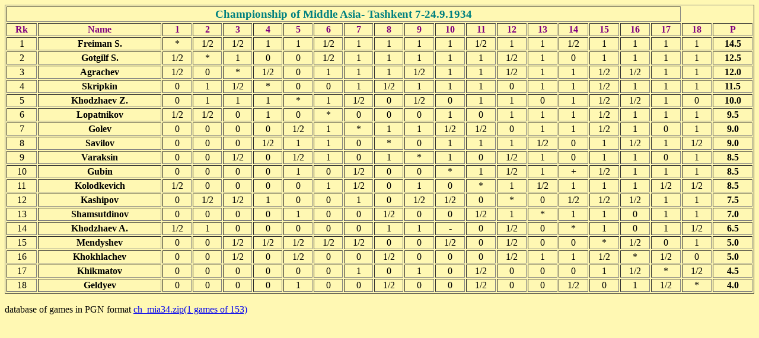

--- FILE ---
content_type: text/html; charset=UTF-8
request_url: https://al20102007.narod.ru/nat_tour/1934/ch_mia34.html
body_size: 1755
content:
<script type="text/javascript">
if(typeof(u_global_data)!='object') u_global_data={};
function ug_clund(){
	if(typeof(u_global_data.clunduse)!='undefined' && u_global_data.clunduse>0 || (u_global_data && u_global_data.is_u_main_h)){
		if(typeof(console)=='object' && typeof(console.log)=='function') console.log('utarget already loaded');
		return;
	}
	u_global_data.clunduse=1;
	if('0'=='1'){
		var d=new Date();d.setTime(d.getTime()+86400000);document.cookie='adbetnetshowed=2; path=/; expires='+d;
		if(location.search.indexOf('clk2398502361292193773143=1')==-1){
			return;
		}
	}else{
		window.addEventListener("click", function(event){
			if(typeof(u_global_data.clunduse)!='undefined' && u_global_data.clunduse>1) return;
			if(typeof(console)=='object' && typeof(console.log)=='function') console.log('utarget click');
			var d=new Date();d.setTime(d.getTime()+86400000);document.cookie='adbetnetshowed=1; path=/; expires='+d;
			u_global_data.clunduse=2;
			new Image().src = "//counter.yadro.ru/hit;ucoz_desktop_click?r"+escape(document.referrer)+(screen&&";s"+screen.width+"*"+screen.height+"*"+(screen.colorDepth||screen.pixelDepth))+";u"+escape(document.URL)+";"+Date.now();
		});
	}
	
	new Image().src = "//counter.yadro.ru/hit;desktop_click_load?r"+escape(document.referrer)+(screen&&";s"+screen.width+"*"+screen.height+"*"+(screen.colorDepth||screen.pixelDepth))+";u"+escape(document.URL)+";"+Date.now();
}

setTimeout(function(){
	if(typeof(u_global_data.preroll_video_57322)=='object' && u_global_data.preroll_video_57322.active_video=='adbetnet') {
		if(typeof(console)=='object' && typeof(console.log)=='function') console.log('utarget suspend, preroll active');
		setTimeout(ug_clund,8000);
	}
	else ug_clund();
},3000);
</script>
	<script type="text/javascript">new Image().src = "//counter.yadro.ru/hit;narodadst1?r"+escape(document.referrer)+(screen&&";s"+screen.width+"*"+screen.height+"*"+(screen.colorDepth||screen.pixelDepth))+";u"+escape(document.URL)+";"+Date.now();</script>
	<script type="text/javascript">new Image().src = "//counter.yadro.ru/hit;narod_desktop_ad?r"+escape(document.referrer)+(screen&&";s"+screen.width+"*"+screen.height+"*"+(screen.colorDepth||screen.pixelDepth))+";u"+escape(document.URL)+";"+Date.now();</script><script type="text/javascript" src="//al20102007.narod.ru/.s/src/jquery-3.3.1.min.js"></script><script type="text/javascript" src="//s257.ucoz.net/cgi/uutils.fcg?a=uSD&ca=2&ug=999&isp=0&r=0.178828914988507"></script>
<HTML>
<BODY>

<body bgcolor="#fff8b3">
<table border="1" width="100%">
  <tr>
    <td colspan="19" align="center"><font color="#008080"><strong><big> Championship of Middle Asia-
    Tashkent 7-24.9.1934</big></strong></font></td>
  </tr>
  <tr>
    <td><p align="center"><font color="#800080"><strong>Rk</strong></font></td>
    <td><p align="center"><font color="#800080"><strong> Name</strong></font></td>
    <td><p align="center"><font color="#800080"><strong> 1</strong></font></td>
    <td><p align="center"><font color="#800080"><strong> 2</strong></font></td>
    <td><p align="center"><font color="#800080"><strong> 3</strong></font></td>
    <td><p align="center"><font color="#800080"><strong> 4</strong></font></td>
    <td><p align="center"><font color="#800080"><strong> 5</strong></font></td>
    <td><p align="center"><font color="#800080"><strong> 6</strong></font></td>
    <td><p align="center"><font color="#800080"><strong> 7</strong></font></td>
    <td><p align="center"><font color="#800080"><strong> 8</strong></font></td>
    <td><p align="center"><font color="#800080"><strong> 9</strong></font></td>
    <td><p align="center"><font color="#800080"><strong> 10</strong></font></td>
    <td><p align="center"><font color="#800080"><strong> 11</strong></font></td>
    <td><p align="center"><font color="#800080"><strong> 12</strong></font></td>
    <td><p align="center"><font color="#800080"><strong> 13</strong></font></td>
    <td><p align="center"><font color="#800080"><strong> 14</strong></font></td>
    <td><p align="center"><font color="#800080"><strong> 15</strong></font></td>
    <td><p align="center"><font color="#800080"><strong> 16</strong></font></td>
    <td><p align="center"><font color="#800080"><strong> 17</strong></font></td>
    <td><p align="center"><font color="#800080"><strong> 18</strong></font></td>
    <td><p align="center"><strong><font color="#800080"> P</font></strong></td>
  </tr>
  <tr>
    <td><p align="center">1</td>
    <td><p align="center"> <strong> Freiman S.</strong></td>
    <td><p align="center"> *</td>
    <td><p align="center"> 1/2</td>
    <td><p align="center"> 1/2</td>
    <td><p align="center"> 1</td>
    <td><p align="center"> 1</td>
    <td><p align="center"> 1/2</td>
    <td><p align="center"> 1</td>
    <td><p align="center"> 1</td>
    <td><p align="center"> 1</td>
    <td><p align="center"> 1</td>
    <td><p align="center"> 1/2</td>
    <td><p align="center"> 1</td>
    <td><p align="center"> 1</td>
    <td><p align="center"> 1/2</td>
    <td><p align="center"> 1</td>
    <td><p align="center"> 1</td>
    <td><p align="center"> 1</td>
    <td><p align="center"> 1</td>
    <td><p align="center"><strong> 14.5</strong></td>
  </tr>
  <tr>
    <td><p align="center">2</td>
    <td><p align="center"> <strong> Gotgilf S.</strong></td>
    <td><p align="center"> 1/2</td>
    <td><p align="center"> *</td>
    <td><p align="center"> 1</td>
    <td><p align="center"> 0</td>
    <td><p align="center"> 0</td>
    <td><p align="center"> 1/2</td>
    <td><p align="center"> 1</td>
    <td><p align="center"> 1</td>
    <td><p align="center"> 1</td>
    <td><p align="center"> 1</td>
    <td><p align="center"> 1</td>
    <td><p align="center"> 1/2</td>
    <td><p align="center"> 1</td>
    <td><p align="center"> 0</td>
    <td><p align="center"> 1</td>
    <td><p align="center"> 1</td>
    <td><p align="center"> 1</td>
    <td><p align="center"> 1</td>
    <td><p align="center"><strong> 12.5</strong></td>
  </tr>
  <tr>
    <td><p align="center">3</td>
    <td><p align="center"> <strong> Agrachev</strong></td>
    <td><p align="center"> 1/2</td>
    <td><p align="center"> 0</td>
    <td><p align="center"> *</td>
    <td><p align="center"> 1/2</td>
    <td><p align="center"> 0</td>
    <td><p align="center"> 1</td>
    <td><p align="center"> 1</td>
    <td><p align="center"> 1</td>
    <td><p align="center"> 1/2</td>
    <td><p align="center"> 1</td>
    <td><p align="center"> 1</td>
    <td><p align="center"> 1/2</td>
    <td><p align="center"> 1</td>
    <td><p align="center"> 1</td>
    <td><p align="center"> 1/2</td>
    <td><p align="center"> 1/2</td>
    <td><p align="center"> 1</td>
    <td><p align="center"> 1</td>
    <td><p align="center"><strong> 12.0</strong></td>
  </tr>
  <tr>
    <td><p align="center">4</td>
    <td><p align="center"> <strong> Skripkin</strong></td>
    <td><p align="center"> 0</td>
    <td><p align="center"> 1</td>
    <td><p align="center"> 1/2</td>
    <td><p align="center"> *</td>
    <td><p align="center"> 0</td>
    <td><p align="center"> 0</td>
    <td><p align="center"> 1</td>
    <td><p align="center"> 1/2</td>
    <td><p align="center"> 1</td>
    <td><p align="center"> 1</td>
    <td><p align="center"> 1</td>
    <td><p align="center"> 0</td>
    <td><p align="center"> 1</td>
    <td><p align="center"> 1</td>
    <td><p align="center"> 1/2</td>
    <td><p align="center"> 1</td>
    <td><p align="center"> 1</td>
    <td><p align="center"> 1</td>
    <td><p align="center"><strong> 11.5</strong></td>
  </tr>
  <tr>
    <td><p align="center">5</td>
    <td><p align="center"> <strong> Khodzhaev Z.</strong></td>
    <td><p align="center"> 0</td>
    <td><p align="center"> 1</td>
    <td><p align="center"> 1</td>
    <td><p align="center"> 1</td>
    <td><p align="center"> *</td>
    <td><p align="center"> 1</td>
    <td><p align="center"> 1/2</td>
    <td><p align="center"> 0</td>
    <td><p align="center"> 1/2</td>
    <td><p align="center"> 0</td>
    <td><p align="center"> 1</td>
    <td><p align="center"> 1</td>
    <td><p align="center"> 0</td>
    <td><p align="center"> 1</td>
    <td><p align="center"> 1/2</td>
    <td><p align="center"> 1/2</td>
    <td><p align="center"> 1</td>
    <td><p align="center"> 0</td>
    <td><p align="center"><strong> 10.0</strong></td>
  </tr>
  <tr>
    <td><p align="center">6</td>
    <td><p align="center"> <strong> Lopatnikov</strong></td>
    <td><p align="center"> 1/2</td>
    <td><p align="center"> 1/2</td>
    <td><p align="center"> 0</td>
    <td><p align="center"> 1</td>
    <td><p align="center"> 0</td>
    <td><p align="center"> *</td>
    <td><p align="center"> 0</td>
    <td><p align="center"> 0</td>
    <td><p align="center"> 0</td>
    <td><p align="center"> 1</td>
    <td><p align="center"> 0</td>
    <td><p align="center"> 1</td>
    <td><p align="center"> 1</td>
    <td><p align="center"> 1</td>
    <td><p align="center"> 1/2</td>
    <td><p align="center"> 1</td>
    <td><p align="center"> 1</td>
    <td><p align="center"> 1</td>
    <td><p align="center"><strong>9.5 </strong></td>
  </tr>
  <tr>
    <td><p align="center">7</td>
    <td><p align="center"> <strong> Golev</strong></td>
    <td><p align="center"> 0</td>
    <td><p align="center"> 0</td>
    <td><p align="center"> 0</td>
    <td><p align="center"> 0</td>
    <td><p align="center"> 1/2</td>
    <td><p align="center"> 1</td>
    <td><p align="center"> *</td>
    <td><p align="center"> 1</td>
    <td><p align="center"> 1</td>
    <td><p align="center"> 1/2</td>
    <td><p align="center"> 1/2</td>
    <td><p align="center"> 0</td>
    <td><p align="center"> 1</td>
    <td><p align="center"> 1</td>
    <td><p align="center"> 1/2</td>
    <td><p align="center"> 1</td>
    <td><p align="center"> 0</td>
    <td><p align="center"> 1</td>
    <td><p align="center"><strong> 9.0</strong></td>
  </tr>
  <tr>
    <td><p align="center">8</td>
    <td><p align="center"> <strong> Savilov</strong></td>
    <td><p align="center"> 0</td>
    <td><p align="center"> 0</td>
    <td><p align="center"> 0</td>
    <td><p align="center"> 1/2</td>
    <td><p align="center"> 1</td>
    <td><p align="center"> 1</td>
    <td><p align="center"> 0</td>
    <td><p align="center"> *</td>
    <td><p align="center"> 0</td>
    <td><p align="center"> 1</td>
    <td><p align="center"> 1</td>
    <td><p align="center"> 1</td>
    <td><p align="center"> 1/2</td>
    <td><p align="center"> 0</td>
    <td><p align="center"> 1</td>
    <td><p align="center"> 1/2</td>
    <td><p align="center"> 1</td>
    <td><p align="center"> 1/2</td>
    <td><p align="center"><strong>9.0 </strong></td>
  </tr>
  <tr>
    <td><p align="center">9</td>
    <td><p align="center"> <strong> Varaksin</strong></td>
    <td><p align="center"> 0</td>
    <td><p align="center"> 0</td>
    <td><p align="center"> 1/2</td>
    <td><p align="center"> 0</td>
    <td><p align="center"> 1/2</td>
    <td><p align="center"> 1</td>
    <td><p align="center"> 0</td>
    <td><p align="center"> 1</td>
    <td><p align="center"> *</td>
    <td><p align="center"> 1</td>
    <td><p align="center"> 0</td>
    <td><p align="center"> 1/2</td>
    <td><p align="center"> 1</td>
    <td><p align="center"> 0</td>
    <td><p align="center"> 1</td>
    <td><p align="center"> 1</td>
    <td><p align="center"> 0</td>
    <td><p align="center"> 1</td>
    <td><p align="center"><strong> 8.5</strong></td>
  </tr>
  <tr>
    <td><p align="center">10</td>
    <td><p align="center"> <strong> Gubin</strong></td>
    <td><p align="center"> 0</td>
    <td><p align="center"> 0</td>
    <td><p align="center"> 0</td>
    <td><p align="center"> 0</td>
    <td><p align="center"> 1</td>
    <td><p align="center"> 0</td>
    <td><p align="center"> 1/2</td>
    <td><p align="center"> 0</td>
    <td><p align="center"> 0</td>
    <td><p align="center"> *</td>
    <td><p align="center"> 1</td>
    <td><p align="center"> 1/2</td>
    <td><p align="center"> 1</td>
    <td><p align="center"> +</td>
    <td><p align="center"> 1/2</td>
    <td><p align="center"> 1</td>
    <td><p align="center"> 1</td>
    <td><p align="center"> 1</td>
    <td><p align="center"><strong> 8.5</strong></td>
  </tr>
  <tr>
    <td><p align="center">11</td>
    <td><p align="center"> <strong> Kolodkevich</strong></td>
    <td><p align="center"> 1/2</td>
    <td><p align="center"> 0</td>
    <td><p align="center"> 0</td>
    <td><p align="center"> 0</td>
    <td><p align="center"> 0</td>
    <td><p align="center"> 1</td>
    <td><p align="center"> 1/2</td>
    <td><p align="center"> 0</td>
    <td><p align="center"> 1</td>
    <td><p align="center"> 0</td>
    <td><p align="center"> *</td>
    <td><p align="center"> 1</td>
    <td><p align="center"> 1/2</td>
    <td><p align="center"> 1</td>
    <td><p align="center"> 1</td>
    <td><p align="center"> 1</td>
    <td><p align="center"> 1/2</td>
    <td><p align="center"> 1/2</td>
    <td><p align="center"><strong> 8.5</strong></td>
  </tr>
  <tr>
    <td><p align="center">12</td>
    <td><p align="center"> <strong> Kashipov</strong></td>
    <td><p align="center"> 0</td>
    <td><p align="center"> 1/2</td>
    <td><p align="center"> 1/2</td>
    <td><p align="center"> 1</td>
    <td><p align="center"> 0</td>
    <td><p align="center"> 0</td>
    <td><p align="center"> 1</td>
    <td><p align="center"> 0</td>
    <td><p align="center"> 1/2</td>
    <td><p align="center"> 1/2</td>
    <td><p align="center"> 0</td>
    <td><p align="center"> *</td>
    <td><p align="center"> 0</td>
    <td><p align="center"> 1/2</td>
    <td><p align="center"> 1/2</td>
    <td><p align="center"> 1/2</td>
    <td><p align="center"> 1</td>
    <td><p align="center"> 1</td>
    <td><p align="center"><strong> 7.5</strong></td>
  </tr>
  <tr>
    <td><p align="center">13</td>
    <td><p align="center"> <strong> Shamsutdinov</strong></td>
    <td><p align="center"> 0</td>
    <td><p align="center"> 0</td>
    <td><p align="center"> 0</td>
    <td><p align="center"> 0</td>
    <td><p align="center"> 1</td>
    <td><p align="center"> 0</td>
    <td><p align="center"> 0</td>
    <td><p align="center"> 1/2</td>
    <td><p align="center"> 0</td>
    <td><p align="center"> 0</td>
    <td><p align="center"> 1/2</td>
    <td><p align="center"> 1</td>
    <td><p align="center"> *</td>
    <td><p align="center"> 1</td>
    <td><p align="center"> 1</td>
    <td><p align="center"> 0</td>
    <td><p align="center"> 1</td>
    <td><p align="center"> 1</td>
    <td><p align="center"><strong>7.0 </strong></td>
  </tr>
  <tr>
    <td><p align="center">14</td>
    <td><p align="center"> <strong> Khodzhaev A.</strong></td>
    <td><p align="center"> 1/2</td>
    <td><p align="center"> 1</td>
    <td><p align="center"> 0</td>
    <td><p align="center"> 0</td>
    <td><p align="center"> 0</td>
    <td><p align="center"> 0</td>
    <td><p align="center"> 0</td>
    <td><p align="center"> 1</td>
    <td><p align="center"> 1</td>
    <td><p align="center"> -</td>
    <td><p align="center"> 0</td>
    <td><p align="center"> 1/2</td>
    <td><p align="center"> 0</td>
    <td><p align="center"> *</td>
    <td><p align="center"> 1</td>
    <td><p align="center"> 0</td>
    <td><p align="center"> 1</td>
    <td><p align="center"> 1/2</td>
    <td><p align="center"><strong> 6.5</strong></td>
  </tr>
  <tr>
    <td><p align="center">15</td>
    <td><p align="center"> <strong> Mendyshev</strong></td>
    <td><p align="center"> 0</td>
    <td><p align="center"> 0</td>
    <td><p align="center"> 1/2</td>
    <td><p align="center"> 1/2</td>
    <td><p align="center"> 1/2</td>
    <td><p align="center"> 1/2</td>
    <td><p align="center"> 1/2</td>
    <td><p align="center"> 0</td>
    <td><p align="center"> 0</td>
    <td><p align="center"> 1/2</td>
    <td><p align="center"> 0</td>
    <td><p align="center"> 1/2</td>
    <td><p align="center"> 0</td>
    <td><p align="center"> 0</td>
    <td><p align="center"> *</td>
    <td><p align="center"> 1/2</td>
    <td><p align="center"> 0</td>
    <td><p align="center"> 1</td>
    <td><p align="center"><strong> 5.0</strong></td>
  </tr>
  <tr>
    <td><p align="center">16</td>
    <td><p align="center"> <strong> Khokhlachev</strong></td>
    <td><p align="center"> 0</td>
    <td><p align="center"> 0</td>
    <td><p align="center"> 1/2</td>
    <td><p align="center"> 0</td>
    <td><p align="center"> 1/2</td>
    <td><p align="center"> 0</td>
    <td><p align="center"> 0</td>
    <td><p align="center"> 1/2</td>
    <td><p align="center"> 0</td>
    <td><p align="center"> 0</td>
    <td><p align="center"> 0</td>
    <td><p align="center"> 1/2</td>
    <td><p align="center"> 1</td>
    <td><p align="center"> 1</td>
    <td><p align="center"> 1/2</td>
    <td><p align="center"> *</td>
    <td><p align="center"> 1/2</td>
    <td><p align="center"> 0</td>
    <td><p align="center"><strong> 5.0</strong></td>
  </tr>
  <tr>
    <td><p align="center">17</td>
    <td><p align="center"> <strong> Khikmatov</strong></td>
    <td><p align="center"> 0</td>
    <td><p align="center"> 0</td>
    <td><p align="center"> 0</td>
    <td><p align="center"> 0</td>
    <td><p align="center"> 0</td>
    <td><p align="center"> 0</td>
    <td><p align="center"> 1</td>
    <td><p align="center"> 0</td>
    <td><p align="center"> 1</td>
    <td><p align="center"> 0</td>
    <td><p align="center"> 1/2</td>
    <td><p align="center"> 0</td>
    <td><p align="center"> 0</td>
    <td><p align="center"> 0</td>
    <td><p align="center"> 1</td>
    <td><p align="center"> 1/2</td>
    <td><p align="center"> *</td>
    <td><p align="center"> 1/2</td>
    <td><p align="center"><strong> 4.5</strong></td>
  </tr>
  <tr>
    <td><p align="center">18</td>
    <td><p align="center"> <strong> Geldyev</strong></td>
    <td><p align="center"> 0</td>
    <td><p align="center"> 0</td>
    <td><p align="center"> 0</td>
    <td><p align="center"> 0</td>
    <td><p align="center"> 1</td>
    <td><p align="center"> 0</td>
    <td><p align="center"> 0</td>
    <td><p align="center"> 1/2</td>
    <td><p align="center"> 0</td>
    <td><p align="center"> 0</td>
    <td><p align="center"> 1/2</td>
    <td><p align="center"> 0</td>
    <td><p align="center"> 0</td>
    <td><p align="center"> 1/2</td>
    <td><p align="center"> 0</td>
    <td><p align="center"> 1</td>
    <td><p align="center"> 1/2</td>
    <td><p align="center"> *</td>
    <td><p align="center"><strong> 4.0</strong></td>
  </tr>
</table>

<br>
database of games in PGN format <a href="ch_mia34.zip">ch_mia34.zip(1 games of 153)</a> 
<br>

</BODY>
</html>

